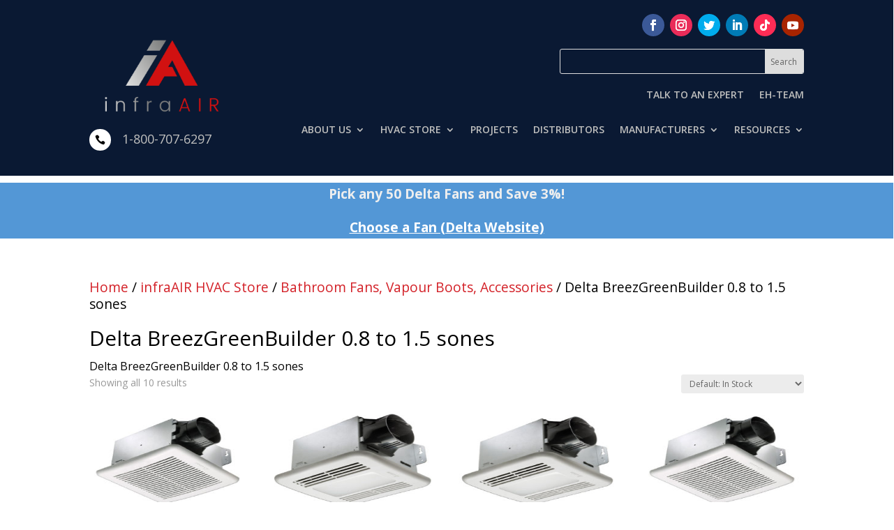

--- FILE ---
content_type: text/css
request_url: https://infraair.ca/wp-content/et-cache/global/et-divi-customizer-global.min.css?ver=1761802301
body_size: 1740
content:
body,.et_pb_column_1_2 .et_quote_content blockquote cite,.et_pb_column_1_2 .et_link_content a.et_link_main_url,.et_pb_column_1_3 .et_quote_content blockquote cite,.et_pb_column_3_8 .et_quote_content blockquote cite,.et_pb_column_1_4 .et_quote_content blockquote cite,.et_pb_blog_grid .et_quote_content blockquote cite,.et_pb_column_1_3 .et_link_content a.et_link_main_url,.et_pb_column_3_8 .et_link_content a.et_link_main_url,.et_pb_column_1_4 .et_link_content a.et_link_main_url,.et_pb_blog_grid .et_link_content a.et_link_main_url,body .et_pb_bg_layout_light .et_pb_post p,body .et_pb_bg_layout_dark .et_pb_post p{font-size:16px}.et_pb_slide_content,.et_pb_best_value{font-size:18px}body{color:#000000}h1,h2,h3,h4,h5,h6{color:#000000}body{line-height:1.5em}.woocommerce #respond input#submit,.woocommerce-page #respond input#submit,.woocommerce #content input.button,.woocommerce-page #content input.button,.woocommerce-message,.woocommerce-error,.woocommerce-info{background:#d32027!important}#et_search_icon:hover,.mobile_menu_bar:before,.mobile_menu_bar:after,.et_toggle_slide_menu:after,.et-social-icon a:hover,.et_pb_sum,.et_pb_pricing li a,.et_pb_pricing_table_button,.et_overlay:before,.entry-summary p.price ins,.woocommerce div.product span.price,.woocommerce-page div.product span.price,.woocommerce #content div.product span.price,.woocommerce-page #content div.product span.price,.woocommerce div.product p.price,.woocommerce-page div.product p.price,.woocommerce #content div.product p.price,.woocommerce-page #content div.product p.price,.et_pb_member_social_links a:hover,.woocommerce .star-rating span:before,.woocommerce-page .star-rating span:before,.et_pb_widget li a:hover,.et_pb_filterable_portfolio .et_pb_portfolio_filters li a.active,.et_pb_filterable_portfolio .et_pb_portofolio_pagination ul li a.active,.et_pb_gallery .et_pb_gallery_pagination ul li a.active,.wp-pagenavi span.current,.wp-pagenavi a:hover,.nav-single a,.tagged_as a,.posted_in a{color:#d32027}.et_pb_contact_submit,.et_password_protected_form .et_submit_button,.et_pb_bg_layout_light .et_pb_newsletter_button,.comment-reply-link,.form-submit .et_pb_button,.et_pb_bg_layout_light .et_pb_promo_button,.et_pb_bg_layout_light .et_pb_more_button,.woocommerce a.button.alt,.woocommerce-page a.button.alt,.woocommerce button.button.alt,.woocommerce button.button.alt.disabled,.woocommerce-page button.button.alt,.woocommerce-page button.button.alt.disabled,.woocommerce input.button.alt,.woocommerce-page input.button.alt,.woocommerce #respond input#submit.alt,.woocommerce-page #respond input#submit.alt,.woocommerce #content input.button.alt,.woocommerce-page #content input.button.alt,.woocommerce a.button,.woocommerce-page a.button,.woocommerce button.button,.woocommerce-page button.button,.woocommerce input.button,.woocommerce-page input.button,.et_pb_contact p input[type="checkbox"]:checked+label i:before,.et_pb_bg_layout_light.et_pb_module.et_pb_button{color:#d32027}.footer-widget h4{color:#d32027}.et-search-form,.nav li ul,.et_mobile_menu,.footer-widget li:before,.et_pb_pricing li:before,blockquote{border-color:#d32027}.et_pb_counter_amount,.et_pb_featured_table .et_pb_pricing_heading,.et_quote_content,.et_link_content,.et_audio_content,.et_pb_post_slider.et_pb_bg_layout_dark,.et_slide_in_menu_container,.et_pb_contact p input[type="radio"]:checked+label i:before{background-color:#d32027}a{color:#d32027}#top-header,#et-secondary-nav li ul{background-color:#d32027}#top-header,#top-header a{color:#515151}#main-footer .footer-widget h4,#main-footer .widget_block h1,#main-footer .widget_block h2,#main-footer .widget_block h3,#main-footer .widget_block h4,#main-footer .widget_block h5,#main-footer .widget_block h6{color:#d32027}.footer-widget li:before{border-color:#d32027}#footer-widgets .footer-widget li:before{top:10.6px}h1,h2,h3,h4,h5,h6,.et_quote_content blockquote p,.et_pb_slide_description .et_pb_slide_title{line-height:1.2em}@media only screen and (min-width:981px){.et-fixed-header#top-header,.et-fixed-header#top-header #et-secondary-nav li ul{background-color:#d32027}.et-fixed-header#top-header a{color:#545454}}@media only screen and (min-width:1350px){.et_pb_row{padding:27px 0}.et_pb_section{padding:54px 0}.single.et_pb_pagebuilder_layout.et_full_width_page .et_post_meta_wrapper{padding-top:81px}.et_pb_fullwidth_section{padding:0}}	h1,h2,h3,h4,h5,h6{font-family:'Open Sans',Helvetica,Arial,Lucida,sans-serif}body,input,textarea,select{font-family:'Open Sans',Helvetica,Arial,Lucida,sans-serif}.foo-menu ul.sub-menu,.foo-menu .et-menu .menu-item-has-children>a:first-child:after{display:none}.blurb-align .et_pb_main_blurb_image{margin-bottom:0}.blurb-align .et_pb_module_header{padding:0!important;margin-left:14px}.blurb-align .et_pb_blurb_container{padding-left:0!important}.blurb-align h4.et_pb_module_header{margin-left:0!important}.border-in img{outline:1px solid #ffffff2e;outline-offset:-13px}.manuf-sec .et_pb_button_module_wrapper{position:absolute!important;left:0!important;right:0!important;width:unset;margin:0!important;bottom:-15px}.project-sec .et_pb_column{outline:1px solid #ffffff96;outline-offset:-12px}.project-sec .et_pb_blurb_content{z-index:-8!important;padding-bottom:10px}.et_pb_button{font-size:16px;background-color:#d32027;border-width:1px!important;border-color:#d32027;border-radius:4px;color:white}.et_pb_button:hover{font-size:17px;background-color:#d32027!important}.woocommerce-page #content .single_wrap{float:none;width:100%}.woocommerce-page #sidebar{display:none}#main-content .container:before{width:0px}@media only screen and (max-width:768px){.video-sec{display:flex;flex-direction:column-reverse}}.you-video .et_pb_blurb_container{padding-left:20px;padding-right:20px}.foo-menu .et_pb_menu__menu{display:block!important}.foo-menu .et_mobile_nav_menu{display:none!important}.foo-menu .et_pb_menu__wrap{justify-content:flex-start!important}.foo-menu ul#menu-footer-menu{display:grid}.c-topbar li.et_pb_social_icon{margin-bottom:0!important}.c-topbar h4.et_pb_module_header{padding-bottom:0}.c-topbar .et_pb_column{margin-bottom:0}@media only screen and (max-width:768px){.c-topbar .et_pb_blurb_container{padding-left:3px!important}}.project-img-cus .et_pb_image_wrap img{height:225px;object-fit:cover}.manf-paartners-img .et_pb_image_wrap img{height:150px;object-fit:contain}.woocommerce ul.products h1,.woocommerce ul.products h2,.woocommerce ul.products h3,.woocommerce ul.products p,.woocommerce ul.products h3,.woocommerce ul.products h4,.woocommerce ul.products h3,.woocommerce ul.products strong{font-size:12px;font-weight:normal}.woocommerce-loop-product__title{font-size:14px;font-weight:bold!important}.woocommerce-breadcrumb{font-size:1.2em!important}.count{background-color:transparent!important}input.qty{border-width:1px!important;background-color:white!important;padding:12px!important;border-style:solid;border-color:#ccc;border-radius:3px!important;color:#666!important}input[type=number]::-webkit-inner-spin-button{opacity:1}.product-cat-text{text-align:center;font-weight:bold;font-size: 1.2em;margin-top:10px;background-color:#5397d6;color:#EEE;padding:4px}.stock{font-size:1.2em!important}.product-cat-text a{color:white;text-decoration:underline}.woocommerce ul.products li.product a img{width:100%;max-height:160px;max-width:fit-content;height:auto;display:block;margin:0 0 1em;box-shadow:none}.stock{font-size:.85em!important;font-style:italic}.category-description{display:none}.woocommerce-breadcrumb a{color:#d32027!important}.woocommerce-breadcrumb a:hover{text-decoration:underline!important}woocommerce span.onsale,.woocommerce-page span.onsale{display:none}

--- FILE ---
content_type: text/css
request_url: https://infraair.ca/wp-content/et-cache/2513/et-core-unified-cpt-2513.min.css?ver=1761803638
body_size: 809
content:
.et_pb_section_2_tb_header.et_pb_section{padding-top:20px;padding-bottom:0px;background-color:#0a1933!important}.et_pb_image_0_tb_header{margin-top:0px!important;margin-left:14px!important;text-align:left;margin-left:0}.et_pb_blurb_0_tb_header.et_pb_blurb .et_pb_module_header,.et_pb_blurb_0_tb_header.et_pb_blurb .et_pb_module_header a{color:#bfbfbe!important;line-height:1.6em}.et_pb_blurb_0_tb_header .et_pb_main_blurb_image .et_pb_only_image_mode_wrap,.et_pb_blurb_0_tb_header .et_pb_main_blurb_image .et-pb-icon{border-radius:100% 100% 100% 100%;overflow:hidden;padding-top:8px!important;padding-right:8px!important;padding-bottom:8px!important;padding-left:8px!important;background-color:#FFFFFF}.et_pb_blurb_0_tb_header.et_pb_blurb{padding-bottom:0px!important;margin-bottom:0px!important;max-width:180px}.et_pb_blurb_0_tb_header .et-pb-icon{font-size:15px;color:#000000;font-family:ETmodules!important;font-weight:400!important}.et_pb_row_inner_0_tb_header.et_pb_row_inner{padding-top:0px!important;padding-bottom:0px!important}.et_pb_column .et_pb_row_inner_0_tb_header{padding-top:0px;padding-bottom:0px}ul.et_pb_social_media_follow_0_tb_header a.icon{border-radius:50px 50px 50px 50px}.et_pb_social_media_follow_0_tb_header li.et_pb_social_icon a.icon:before{color:#FFFFFF}.et_pb_row_inner_1_tb_header.et_pb_row_inner{padding-top:10px!important;padding-bottom:0px!important}.et_pb_row_inner_1_tb_header{z-index:9999999;position:relative}.et_pb_column .et_pb_row_inner_1_tb_header{padding-top:10px;padding-bottom:0px}.et_pb_search_0_tb_header input.et_pb_searchsubmit{font-size:12px}.et_pb_search_0_tb_header{height:36px;max-height:1000px;overflow-x:hidden;overflow-y:hidden}.et_pb_search_0_tb_header input.et_pb_s{padding-top:0em!important;padding-right:0.715em!important;padding-bottom:0em!important;padding-left:0.715em!important;height:auto;min-height:0}.et_pb_menu_0_tb_header.et_pb_menu ul li a,.et_pb_menu_1_tb_header.et_pb_menu ul li a{font-weight:600;color:#bfbfbe!important}.et_pb_menu_1_tb_header,.et_pb_menu_0_tb_header{width:100%}.et_pb_menu_1_tb_header.et_pb_menu ul li.current-menu-item a,.et_pb_menu_0_tb_header.et_pb_menu ul li.current-menu-item a{color:#FFFFFF!important}.et_pb_menu_1_tb_header.et_pb_menu .nav li ul,.et_pb_menu_0_tb_header.et_pb_menu .et_mobile_menu,.et_pb_menu_0_tb_header.et_pb_menu .et_mobile_menu ul,.et_pb_menu_1_tb_header.et_pb_menu .et_mobile_menu,.et_pb_menu_1_tb_header.et_pb_menu .et_mobile_menu ul,.et_pb_menu_0_tb_header.et_pb_menu .nav li ul{background-color:#ffffff!important}.et_pb_menu_1_tb_header.et_pb_menu .nav li ul.sub-menu a,.et_pb_menu_1_tb_header.et_pb_menu .et_mobile_menu a,.et_pb_menu_0_tb_header.et_pb_menu .et_mobile_menu a,.et_pb_menu_0_tb_header.et_pb_menu .nav li ul.sub-menu a{color:#0a1933!important}.et_pb_menu_1_tb_header .et_pb_menu_inner_container>.et_pb_menu__logo-wrap,.et_pb_menu_1_tb_header .et_pb_menu__logo-slot,.et_pb_menu_0_tb_header .et_pb_menu_inner_container>.et_pb_menu__logo-wrap,.et_pb_menu_0_tb_header .et_pb_menu__logo-slot{width:auto;max-width:150px}.et_pb_menu_0_tb_header .et_pb_menu_inner_container>.et_pb_menu__logo-wrap .et_pb_menu__logo img,.et_pb_menu_0_tb_header .et_pb_menu__logo-slot .et_pb_menu__logo-wrap img,.et_pb_menu_1_tb_header .et_pb_menu_inner_container>.et_pb_menu__logo-wrap .et_pb_menu__logo img,.et_pb_menu_1_tb_header .et_pb_menu__logo-slot .et_pb_menu__logo-wrap img{height:auto;max-height:none}.et_pb_menu_1_tb_header .mobile_nav .mobile_menu_bar:before,.et_pb_menu_1_tb_header .et_pb_menu__icon.et_pb_menu__search-button,.et_pb_menu_1_tb_header .et_pb_menu__icon.et_pb_menu__close-search-button,.et_pb_menu_1_tb_header .et_pb_menu__icon.et_pb_menu__cart-button,.et_pb_menu_0_tb_header .et_pb_menu__icon.et_pb_menu__cart-button,.et_pb_menu_0_tb_header .mobile_nav .mobile_menu_bar:before,.et_pb_menu_0_tb_header .et_pb_menu__icon.et_pb_menu__search-button,.et_pb_menu_0_tb_header .et_pb_menu__icon.et_pb_menu__close-search-button{color:#d32027}.et_pb_row_inner_2_tb_header.et_pb_row_inner{padding-top:20px!important;padding-bottom:0px!important}.et_pb_column .et_pb_row_inner_2_tb_header{padding-top:20px;padding-bottom:0px}.et_pb_social_media_follow_network_0_tb_header a.icon{background-color:#3b5998!important}.et_pb_social_media_follow_network_1_tb_header a.icon{background-color:#ea2c59!important}.et_pb_social_media_follow_network_2_tb_header a.icon{background-color:#00aced!important}.et_pb_social_media_follow_network_3_tb_header a.icon{background-color:#007bb6!important}.et_pb_social_media_follow_network_4_tb_header a.icon{background-color:#fe2c55!important}.et_pb_social_media_follow_network_5_tb_header a.icon{background-color:#a82400!important}.et_pb_blurb_0_tb_header.et_pb_blurb.et_pb_module{margin-left:0px!important;margin-right:auto!important}.et_pb_search_0_tb_header.et_pb_module{margin-left:auto!important;margin-right:0px!important}@media only screen and (min-width:981px){.et_pb_image_0_tb_header{max-width:180px}.et_pb_search_0_tb_header{max-width:46%}}@media only screen and (max-width:980px){.et_pb_image_0_tb_header .et_pb_image_wrap img{width:auto}.et_pb_row_inner_0_tb_header{display:flex}.et_pb_search_0_tb_header{max-width:46%}}@media only screen and (min-width:768px) and (max-width:980px){.et_pb_menu_0_tb_header{display:none!important}}@media only screen and (max-width:767px){.et_pb_section_2_tb_header.et_pb_section{padding-top:10px;padding-bottom:10px}.et_pb_image_0_tb_header{max-width:160px}.et_pb_image_0_tb_header .et_pb_image_wrap img{width:auto}.et_pb_blurb_0_tb_header.et_pb_blurb .et_pb_module_header,.et_pb_blurb_0_tb_header.et_pb_blurb .et_pb_module_header a{font-size:15px}.et_pb_blurb_0_tb_header .et-pb-icon{font-size:12px}.et_pb_row_inner_0_tb_header{display:flex}.et_pb_social_media_follow_0_tb_header li a.icon:before{font-size:14px;line-height:28px;height:28px;width:28px}.et_pb_social_media_follow_0_tb_header li a.icon{height:28px;width:28px}.et_pb_row_inner_1_tb_header,.et_pb_menu_0_tb_header{display:none!important}.et_pb_row_inner_2_tb_header.et_pb_row_inner,.et_pb_column .et_pb_row_inner_2_tb_header{padding-top:0px!important;padding-bottom:0px!important}.et_pb_image_0_tb_header.et_pb_module{margin-left:auto!important;margin-right:auto!important}}

--- FILE ---
content_type: text/plain
request_url: https://www.google-analytics.com/j/collect?v=1&_v=j102&a=1280316594&t=pageview&_s=1&dl=https%3A%2F%2Finfraair.ca%2Fproduct-category%2Fhvac-store%2Fbathroom-fans-vapour-boots-accessories%2Fdelta-breez-green-builder%2F&ul=en-us%40posix&dt=Delta%20BreezGreenBuilder%200.8%20to%201.5%20sones%20-%20infraAIR%20HVAC%20Products&sr=1280x720&vp=1280x720&_u=YEBAAEABAAAAACAAI~&jid=1347621952&gjid=1139141567&cid=669443536.1763038653&tid=UA-154175487-93&_gid=847833497.1763038653&_r=1&_slc=1&gtm=45He5bb1n81TRHM2GMza200&gcd=13l3l3l3l1l1&dma=0&tag_exp=101509157~103116026~103200004~103233427~104527906~104528500~104684208~104684211~115583767~115938466~115938469~116217636~116217638&z=2088543778
body_size: -448
content:
2,cG-4PK41CST90